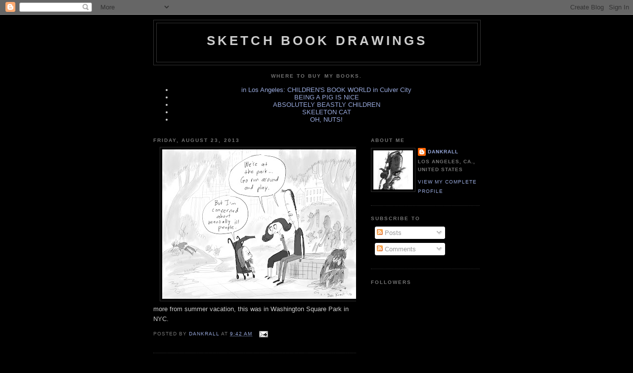

--- FILE ---
content_type: text/html; charset=UTF-8
request_url: https://dankrall.blogspot.com/b/stats?style=BLACK_TRANSPARENT&timeRange=ALL_TIME&token=APq4FmC-7dP1Wq1laBZNyqFAIDLplvKEDmFyUb5ieOrnMIse_LQqrxH-IhpmesF5uAfOC1nX4L3lDjuNVwHE1OcCYy1ohbLvow
body_size: -10
content:
{"total":696953,"sparklineOptions":{"backgroundColor":{"fillOpacity":0.1,"fill":"#000000"},"series":[{"areaOpacity":0.3,"color":"#202020"}]},"sparklineData":[[0,11],[1,10],[2,7],[3,22],[4,9],[5,6],[6,43],[7,25],[8,10],[9,6],[10,18],[11,9],[12,12],[13,14],[14,10],[15,56],[16,57],[17,29],[18,65],[19,54],[20,22],[21,51],[22,54],[23,55],[24,65],[25,99],[26,23],[27,15],[28,19],[29,2]],"nextTickMs":1800000}